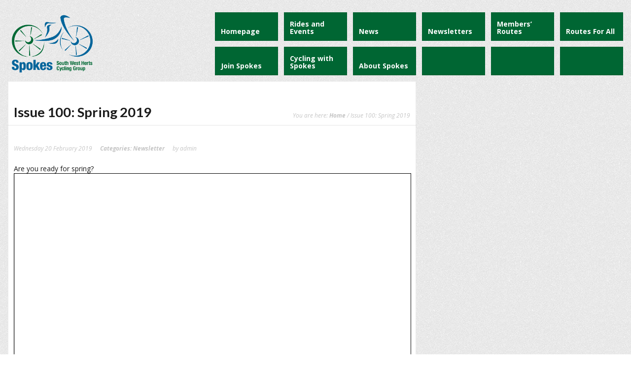

--- FILE ---
content_type: text/html; charset=UTF-8
request_url: http://www.spokesgroup.org.uk/issue-100-spring-2019/
body_size: 9054
content:
<!DOCTYPE html>
<html lang="en-GB">
<head>
	<meta http-equiv="Content-Type" content="text/html; charset=UTF-8" />
	<meta name="viewport" content="width=device-width,initial-scale=1,maximum-scale=1" />
	<meta http-equiv="X-UA-Compatible" content="IE=edge" />
	<title>Issue 100: Spring 2019 | Spokes South West Herts Cycling Group</title>


	<!-- Pingbacks -->
	<link rel="pingback" href="http://www.spokesgroup.org.uk/xmlrpc.php" />

	<link rel="stylesheet" href="http://www.spokesgroup.org.uk/wp-content/themes/metro/style.css" type="text/css" media="all" />
			<link rel="stylesheet" href="http://www.spokesgroup.org.uk/wp-content/themes/metro/css/responsive.css" type="text/css" />
		<!--[if lt IE 9]>
		<script type="text/javascript" src="http://www.spokesgroup.org.uk/wp-content/themes/metro/js/html5shiv.js"></script>
	<![endif]-->

		
	<meta name='robots' content='max-image-preview:large' />
<link rel='dns-prefetch' href='//s.w.org' />
<link rel="alternate" type="application/rss+xml" title="Spokes South West Herts Cycling Group &raquo; Feed" href="https://www.spokesgroup.org.uk/feed/" />
<link rel="alternate" type="application/rss+xml" title="Spokes South West Herts Cycling Group &raquo; Comments Feed" href="https://www.spokesgroup.org.uk/comments/feed/" />
<link rel="alternate" type="application/rss+xml" title="Spokes South West Herts Cycling Group &raquo; Issue 100: Spring 2019 Comments Feed" href="https://www.spokesgroup.org.uk/issue-100-spring-2019/feed/" />
		<script type="text/javascript">
			window._wpemojiSettings = {"baseUrl":"https:\/\/s.w.org\/images\/core\/emoji\/13.0.1\/72x72\/","ext":".png","svgUrl":"https:\/\/s.w.org\/images\/core\/emoji\/13.0.1\/svg\/","svgExt":".svg","source":{"concatemoji":"http:\/\/www.spokesgroup.org.uk\/wp-includes\/js\/wp-emoji-release.min.js?ver=5.7.14"}};
			!function(e,a,t){var n,r,o,i=a.createElement("canvas"),p=i.getContext&&i.getContext("2d");function s(e,t){var a=String.fromCharCode;p.clearRect(0,0,i.width,i.height),p.fillText(a.apply(this,e),0,0);e=i.toDataURL();return p.clearRect(0,0,i.width,i.height),p.fillText(a.apply(this,t),0,0),e===i.toDataURL()}function c(e){var t=a.createElement("script");t.src=e,t.defer=t.type="text/javascript",a.getElementsByTagName("head")[0].appendChild(t)}for(o=Array("flag","emoji"),t.supports={everything:!0,everythingExceptFlag:!0},r=0;r<o.length;r++)t.supports[o[r]]=function(e){if(!p||!p.fillText)return!1;switch(p.textBaseline="top",p.font="600 32px Arial",e){case"flag":return s([127987,65039,8205,9895,65039],[127987,65039,8203,9895,65039])?!1:!s([55356,56826,55356,56819],[55356,56826,8203,55356,56819])&&!s([55356,57332,56128,56423,56128,56418,56128,56421,56128,56430,56128,56423,56128,56447],[55356,57332,8203,56128,56423,8203,56128,56418,8203,56128,56421,8203,56128,56430,8203,56128,56423,8203,56128,56447]);case"emoji":return!s([55357,56424,8205,55356,57212],[55357,56424,8203,55356,57212])}return!1}(o[r]),t.supports.everything=t.supports.everything&&t.supports[o[r]],"flag"!==o[r]&&(t.supports.everythingExceptFlag=t.supports.everythingExceptFlag&&t.supports[o[r]]);t.supports.everythingExceptFlag=t.supports.everythingExceptFlag&&!t.supports.flag,t.DOMReady=!1,t.readyCallback=function(){t.DOMReady=!0},t.supports.everything||(n=function(){t.readyCallback()},a.addEventListener?(a.addEventListener("DOMContentLoaded",n,!1),e.addEventListener("load",n,!1)):(e.attachEvent("onload",n),a.attachEvent("onreadystatechange",function(){"complete"===a.readyState&&t.readyCallback()})),(n=t.source||{}).concatemoji?c(n.concatemoji):n.wpemoji&&n.twemoji&&(c(n.twemoji),c(n.wpemoji)))}(window,document,window._wpemojiSettings);
		</script>
		<style type="text/css">
img.wp-smiley,
img.emoji {
	display: inline !important;
	border: none !important;
	box-shadow: none !important;
	height: 1em !important;
	width: 1em !important;
	margin: 0 .07em !important;
	vertical-align: -0.1em !important;
	background: none !important;
	padding: 0 !important;
}
</style>
	<link rel='stylesheet' id='wp-block-library-css'  href='http://www.spokesgroup.org.uk/wp-includes/css/dist/block-library/style.min.css?ver=5.7.14' type='text/css' media='all' />
<link rel='stylesheet' id='contact-form-7-css'  href='http://www.spokesgroup.org.uk/wp-content/plugins/contact-form-7/includes/css/styles.css?ver=5.5.6.1' type='text/css' media='all' />
<link rel='stylesheet' id='event_style-css'  href='http://www.spokesgroup.org.uk/wp-content/plugins/quick-event-manager/legacy/quick-event-manager.css?ver=9.17' type='text/css' media='all' />
<style id='event_style-inline-css' type='text/css'>
.qem {width:100%;margin: 0 0 20px 0;;}
.qem p {margin: 0 0 8px 0;padding: 0 0 0 0;}
.qem p, .qem h2 {margin: 0 0 8px 0;padding:0;}
@media only screen and (max-width:480px) {.qemtrim span {font-size:50%;}
				.qemtrim, .calday, data-tooltip {font-size: 80%;}}#qem-calendar-widget h2 {font-size: 1em;}
#qem-calendar-widget .qemtrim span {display:none;}
#qem-calendar-widget .qemtrim:after{content:"\25B6";font-size:150%;}
@media only screen and (max-width:480px;) {.qemtrim span {display:none;}.qemtrim:after{content:"\25B6";font-size:150%;}}
.qem-small, .qem-medium, .qem-large {}.qem-register{max-width:280px;}
.qemright {max-width:40%;width:300px;height:auto;overflow:hidden;}
.qemlistright {max-width:40%;width:300px;height:auto;overflow:hidden;}
img.qem-image {width:100%;height:auto;overflow:hidden;}
img.qem-list-image {width:100%;height:auto;overflow:hidden;}
.qem-category {border: 2px solid #006633;-webkit-border-radius:10px; -moz-border-radius:10px; border-radius:10px;}
.qem-icon .qem-calendar-small {width:54px;}
.qem-small {margin-left:61px;}
.qem-icon .qem-calendar-medium {width:74px;}
.qem-medium {margin-left:81px;}
.qem-icon .qem-calendar-large {width:94px;}
.qem-large {margin-left:101px;}
.qem-calendar-small .nonday, .qem-calendar-medium .nonday, .qem-calendar-large .nonday {display:block;border: 2px solid #006633;border-top:none;background:#FFF;-webkit-border-bottom-left-radius:10px; -moz-border-bottom-left-radius:10px; border-bottom-left-radius:10px; -webkit-border-bottom-right-radius:10px; -moz-border-bottom-right-radius:10px; border-bottom-right-radius:10px;}
.qem-calendar-small .day, .qem-calendar-medium .day, .qem-calendar-large .day {display:block;color:#FFF;background:#006633; border: 2px solid #006633;border-bottom:none;-webkit-border-top-left-radius:10px; -moz-border-top-left-radius:10px; border-top-left-radius:10px; -webkit-border-top-right-radius:10px; -moz-border-top-right-radius:10px; border-top-right-radius:10px;}
.qem-calendar-small .month, .qem-calendar-medium .month, .qem-calendar-large .month {color:#343838}
.qem-error { border-color: red !important; }
.qem-error-header { color: red !important; }
.qem-columns, .qem-masonry {border:;}
#qem-calendar h2 {margin: 0 0 8px 0;padding:0;}
#qem-calendar .calmonth {text-align:center;}
#qem-calendar .calday {background:#EBEFC9; color:}
#qem-calendar .day {background:#EBEFC9;}
#qem-calendar .eventday {background:#EED1AC;}
#qem-calendar .eventday a {-webkit-border-radius:3px; -moz-border-radius:3px; border-radius:3px;color:#343838 !important;background: !important;border:1px solid #343838 !important;}
#qem-calendar .eventday a:hover {background:#EED1AC !important;}
#qem-calendar .oldday {background:#CCC;}
#qem-calendar table {border-collapse: separate;border-spacing:3px;}
.qemtrim span {}
@media only screen and (max-width: 700px) {.qemtrim img {display:none;}}
@media only screen and (max-width: 480px) {.qem-large, .qem-medium {margin-left: 50px;}
    .qem-icon .qem-calendar-large, .qem-icon .qem-calendar-medium  {font-size: 80%;width: 40px;margin: 0 0 10px 0;padding: 0 0 2px 0;}
    .qem-icon .qem-calendar-large .day, .qem-icon .qem-calendar-medium .day {padding: 2px 0;}
    .qem-icon .qem-calendar-large .month, .qem-icon .qem-calendar-medium .month {font-size: 140%;padding: 2px 0;}
}#xlightbox {width:60%;margin-left:-30%;}
@media only screen and (max-width: 480px) {#xlightbox {width:90%;margin-left:-45%;}}.qem-register {text-align: left;margin: 10px 0 10px 0;padding: 0;-moz-box-sizing: border-box;-webkit-box-sizing: border-box;box-sizing: border-box;}
.qem-register #none {border: 0px solid #FFF;padding: 0;}
.qem-register #plain {border: 1px solid #415063;padding: 10px;margin: 0;}
.qem-register #rounded {border: 1px solid #415063;padding: 10px;-moz-border-radius: 10px;-webkit-box-shadow: 10px;border-radius: 10px;}
.qem-register #shadow {border: 1px solid #415063;padding: 10px;margin: 0 10px 20px 0;-webkit-box-shadow: 5px 5px 5px #415063;-moz-box-shadow: 5px 5px 5px #415063;box-shadow: 5px 5px 5px #415063;}
.qem-register #roundshadow {border: 1px solid #415063;padding: 10px; margin: 0 10px 20px 0;-webkit-box-shadow: 5px 5px 5px #415063;-moz-box-shadow: 5px 5px 5px #415063;box-shadow: 5px 5px 5px #415063;-moz-border-radius: 10px;-webkit-box-shadow: 10px;border-radius: 10px;}
.qem-register form, .qem-register p {margin: 0;padding: 0;}
.qem-register input[type=text], .qem-register input[type=number], .qem-register textarea, .qem-register select, .qem-register #submit {margin: 5px 0 7px 0;padding: 4px;color: #465069;font-family: inherit;font-size: inherit;height:auto;border:1px solid #415063;width: 100%;-moz-box-sizing: border-box;-webkit-box-sizing: border-box;box-sizing: border-box;}
.qem-register input[type=text] .required, .qem-register input[type=number] .required, .qem-register textarea .required {border:1px solid green;}
.qem-register #submit {text-align: center;cursor: pointer;}
div.toggle-qem {color: #FFF;background: #343838;text-align: center;cursor: pointer;margin: 5px 0 7px 0;padding: 4px;font-family: inherit;font-size: inherit;height:auto;border:1px solid #415063;width: 100%;-moz-box-sizing: border-box;-webkit-box-sizing: border-box;box-sizing: border-box;}
div.toggle-qem a {background: #343838;text-align: center;cursor: pointer;color:#FFFFFF;}
div.toggle-qem a:link, div.toggle-qem a:visited, div.toggle-qem a:hover {color:#FFF;text-decoration:none !important;}
.qem-register {max-width:100%;overflow:hidden;width:280px;}.qem-register #submit {float:left;width:100%;color:#FFF;background:#343838;border:1px solid #415063;font-size: inherit;}
.qem-register #submit:hover {background:#888888;}

.qem-register  input[type=text], .qem-register  input[type=number], .qem-register textarea, .qem-register select, .qem-register #submit {border-radius:0;}

.qem-register h2 {color: #465069;;height:auto;}

.qem-register input[type=text], .qem-register input[type=number], .qem-register textarea, .qem-register select {border:1px solid #415063;background:#FFFFFF;line-height:normal;height:auto;margin: 2px 0 3px 0;padding: 6px;}
.qem-register input:focus, .qem-register textarea:focus {background:#FFFFCC;}
.qem-register input[type=text].required, .qem-register input[type=number].required, .qem-register textarea.required, .qem-register select.required {border:1px solid #00C618}
.qem-register p {margin: 6px 0 !important;padding: 0 !important;}
.qem-register .error {.qem-error {color:#D31900 !important;border-color:#D31900 !important;}
</style>
<link rel='stylesheet' id='quick-event-manager-user-style-css'  href='http://www.spokesgroup.org.uk/wp-content/plugins/quick-event-manager/ui/user/css/style.css?ver=9.17' type='text/css' media='all' />
<link rel='stylesheet' id='searchandfilter-css'  href='https://www.spokesgroup.org.uk/wp-content/plugins/search-filter/style.css?ver=1' type='text/css' media='all' />
<link rel='stylesheet' id='output-style-css'  href='http://www.spokesgroup.org.uk/wp-content/plugins/wp-gpx-maps/css/wp-gpx-maps-output.css?ver=1.0.0' type='text/css' media='all' />
<link rel='stylesheet' id='leaflet-css'  href='http://www.spokesgroup.org.uk/wp-content/plugins/wp-gpx-maps/ThirdParties/Leaflet_1.5.1/leaflet.css?ver=1.5.1' type='text/css' media='all' />
<link rel='stylesheet' id='leaflet.markercluster-css'  href='http://www.spokesgroup.org.uk/wp-content/plugins/wp-gpx-maps/ThirdParties/Leaflet.markercluster-1.4.1/MarkerCluster.css?ver=1.4.1,' type='text/css' media='all' />
<link rel='stylesheet' id='leaflet.Photo-css'  href='http://www.spokesgroup.org.uk/wp-content/plugins/wp-gpx-maps/ThirdParties/Leaflet.Photo/Leaflet.Photo.css?ver=5.7.14' type='text/css' media='all' />
<link rel='stylesheet' id='leaflet.fullscreen-css'  href='http://www.spokesgroup.org.uk/wp-content/plugins/wp-gpx-maps/ThirdParties/leaflet.fullscreen-1.4.5/Control.FullScreen.css?ver=1.5.1' type='text/css' media='all' />
<link rel='stylesheet' id='prettyPhoto-css'  href='http://www.spokesgroup.org.uk/wp-content/themes/metro/css/prettyPhoto.css?ver=5.7.14' type='text/css' media='all' />
<script type='text/javascript' src='http://www.spokesgroup.org.uk/wp-includes/js/jquery/jquery.min.js?ver=3.5.1' id='jquery-core-js'></script>
<script type='text/javascript' src='http://www.spokesgroup.org.uk/wp-includes/js/jquery/jquery-migrate.min.js?ver=3.3.2' id='jquery-migrate-js'></script>
<script type='text/javascript' src='http://www.spokesgroup.org.uk/wp-content/plugins/wp-gpx-maps/ThirdParties/Leaflet_1.5.1/leaflet.js?ver=1.5.1' id='leaflet-js'></script>
<script type='text/javascript' src='http://www.spokesgroup.org.uk/wp-content/plugins/wp-gpx-maps/ThirdParties/Leaflet.markercluster-1.4.1/leaflet.markercluster.js?ver=1.4.1' id='leaflet.markercluster-js'></script>
<script type='text/javascript' src='http://www.spokesgroup.org.uk/wp-content/plugins/wp-gpx-maps/ThirdParties/Leaflet.Photo/Leaflet.Photo.js?ver=5.7.14' id='leaflet.Photo-js'></script>
<script type='text/javascript' src='http://www.spokesgroup.org.uk/wp-content/plugins/wp-gpx-maps/ThirdParties/leaflet.fullscreen-1.4.5/Control.FullScreen.js?ver=1.4.5' id='leaflet.fullscreen-js'></script>
<script type='text/javascript' src='http://www.spokesgroup.org.uk/wp-content/plugins/wp-gpx-maps/js/Chart.min.js?ver=2.8.0' id='chartjs-js'></script>
<script type='text/javascript' src='http://www.spokesgroup.org.uk/wp-content/plugins/wp-gpx-maps/js/WP-GPX-Maps.js?ver=1.6.02' id='wp-gpx-maps-js'></script>
<link rel="https://api.w.org/" href="https://www.spokesgroup.org.uk/wp-json/" /><link rel="alternate" type="application/json" href="https://www.spokesgroup.org.uk/wp-json/wp/v2/posts/2269" /><link rel="EditURI" type="application/rsd+xml" title="RSD" href="https://www.spokesgroup.org.uk/xmlrpc.php?rsd" />
<link rel="wlwmanifest" type="application/wlwmanifest+xml" href="http://www.spokesgroup.org.uk/wp-includes/wlwmanifest.xml" /> 
<meta name="generator" content="WordPress 5.7.14" />
<link rel="canonical" href="https://www.spokesgroup.org.uk/issue-100-spring-2019/" />
<link rel='shortlink' href='https://www.spokesgroup.org.uk/?p=2269' />
<link rel="alternate" type="application/json+oembed" href="https://www.spokesgroup.org.uk/wp-json/oembed/1.0/embed?url=https%3A%2F%2Fwww.spokesgroup.org.uk%2Fissue-100-spring-2019%2F" />
<link rel="alternate" type="text/xml+oembed" href="https://www.spokesgroup.org.uk/wp-json/oembed/1.0/embed?url=https%3A%2F%2Fwww.spokesgroup.org.uk%2Fissue-100-spring-2019%2F&#038;format=xml" />
<script type="text/javascript">ajaxurl = "https://www.spokesgroup.org.uk/wp-admin/admin-ajax.php"; qem_calendar_atts = []; qem_year = []; qem_month = []; qem_category = [];</script><link rel="stylesheet" href="http://www.spokesgroup.org.uk/wp-content/themes/metro/style-custom.css" type="text/css" media="all" /><!--[if IE 8]><link rel="stylesheet" href="<?php echo get_template_directory_uri(); ?>/css/ie8.css" type="text/css" /><![endif]--><!--[if lt IE 8]><style>body{background:#fff;font:18px/24px Arial} .bg-overlay{display:none} .chromeframe {margin:40px;text-align:center} .chromeframe a{color:#0c5800;text-decoration:underline}</style><![endif]--><style>a { color: #006633; font-weight: bold; }
a:hover { color: #993333; }
</style><link rel="shortcut icon" href="http://www.spokesgroup.org.uk/wp-content/uploads/2019/10/favicon-16x16.png"/><script>jQuery(function(){lightbox_init({overlay_gallery: false});sidebar_slide_init();});</script><style>@media only screen and (max-width: 767px){ .big-slider-wrapper, .big-slider-control {display:none !important} }</style><link rel="icon" href="https://www.spokesgroup.org.uk/wp-content/uploads/2024/02/Spokes-wheel-blue-small.png" sizes="32x32" />
<link rel="icon" href="https://www.spokesgroup.org.uk/wp-content/uploads/2024/02/Spokes-wheel-blue-small.png" sizes="192x192" />
<link rel="apple-touch-icon" href="https://www.spokesgroup.org.uk/wp-content/uploads/2024/02/Spokes-wheel-blue-small.png" />
<meta name="msapplication-TileImage" content="https://www.spokesgroup.org.uk/wp-content/uploads/2024/02/Spokes-wheel-blue-small.png" />
</head>
<body class="post-template-default single single-post postid-2269 single-format-standard">
<!--[if lt IE 8]><p class="chromeframe">Your browser is <em>ancient!</em> <a href="http://browsehappy.com/">Upgrade to a different browser</a> or <a href="http://www.google.com/chromeframe/?redirect=true">install Google Chrome Frame</a> to experience this site.</p><![endif]-->
<div class="bg-overlay">

	<div class="container">
		
		<header>
			
			<!-- Headline -->
						<div class="headline block-full">
								<div class="headline-text">
									</div>
				<div class="clear"></div>
			</div>
			<!-- /Headline -->
		
			<!-- Logo & Menu -->
			
			<nav>
				
				<div class="logo-pane block-3 block-h-1 bg-color-menu logo-pane-no-bg">
					<div class="logo-pane-inner">
		
						<div class="logo-image"><a href="https://www.spokesgroup.org.uk"><img src="http://www.spokesgroup.org.uk/wp-content/uploads/2024/02/Spokeslogo2024.png" alt="Spokes South West Herts Cycling Group" /></a></div>					</div>
				</div>
				
				<ul class="primary-menu block-6 no-mar show-dropdown-symbol"><li id="menu-item-644" class="menu-item menu-item-type-post_type menu-item-object-page menu-item-home block-1 block-h-half menu-item-644"><a href="https://www.spokesgroup.org.uk/"><span>Homepage</span></a></li>
<li id="menu-item-717" class="menu-item menu-item-type-post_type menu-item-object-page block-1 block-h-half menu-item-717"><a href="https://www.spokesgroup.org.uk/rides-events/"><span>Rides and Events</span></a></li>
<li id="menu-item-6983" class="menu-item menu-item-type-post_type menu-item-object-page block-1 block-h-half menu-item-6983"><a href="https://www.spokesgroup.org.uk/news-including-campaigning/"><span>News</span></a></li>
<li id="menu-item-1348" class="menu-item menu-item-type-post_type menu-item-object-page block-1 block-h-half menu-item-1348"><a href="https://www.spokesgroup.org.uk/newsletter-archive/"><span>Newsletters</span></a></li>
<li id="menu-item-4586" class="menu-item menu-item-type-post_type menu-item-object-page block-1 block-h-half menu-item-4586"><a href="https://www.spokesgroup.org.uk/members-route-library/"><span>Members’ Routes</span></a></li>
<li id="menu-item-4039" class="menu-item menu-item-type-post_type menu-item-object-page block-1 block-h-half menu-item-4039"><a href="https://www.spokesgroup.org.uk/routesforall/"><span>Routes For All</span></a></li>
<li id="menu-item-6577" class="menu-item menu-item-type-post_type menu-item-object-page block-1 block-h-half menu-item-6577"><a href="https://www.spokesgroup.org.uk/join-spokes-new-version/"><span>Join Spokes</span></a></li>
<li id="menu-item-4651" class="menu-item menu-item-type-post_type menu-item-object-page block-1 block-h-half menu-item-4651"><a href="https://www.spokesgroup.org.uk/cycling/"><span>Cycling with Spokes</span></a></li>
<li id="menu-item-648" class="menu-item menu-item-type-post_type menu-item-object-page block-1 block-h-half menu-item-648"><a href="https://www.spokesgroup.org.uk/about/"><span>About Spokes</span></a></li>
<li class="block-1 block-h-half blank">&nbsp;</li><li class="block-1 block-h-half blank">&nbsp;</li><li class="block-1 block-h-half blank">&nbsp;</li></ul><div class="primary-menu-select bg-color-menu"><select id="primary-menu-select" onchange="if(this.value!=''){document.location.href=this.value}"><option value="">Menu:</option><option value="https://www.spokesgroup.org.uk/">Homepage</option><option value="https://www.spokesgroup.org.uk/rides-events/">Rides and Events</option><option value="https://www.spokesgroup.org.uk/news-including-campaigning/">News</option><option value="https://www.spokesgroup.org.uk/newsletter-archive/">Newsletters</option><option value="https://www.spokesgroup.org.uk/members-route-library/">Members’ Routes</option><option value="https://www.spokesgroup.org.uk/routesforall/">Routes For All</option><option value="https://www.spokesgroup.org.uk/join-spokes-new-version/">Join Spokes</option><option value="https://www.spokesgroup.org.uk/cycling/">Cycling with Spokes</option><option value="https://www.spokesgroup.org.uk/about/">About Spokes</option></select></div>				<div class="clear"></div>
				
			</nav>
			
			<!-- /Logo & Menu -->
			
		</header>

		
	
			<div class="block-6 no-mar content-with-sidebar">
			<div class="block-full bg-color-main">
		
				<div class="block-inner">
						    		
	    		<article>
	    			
						<div class="tbl-bottom">
							<div class="tbl-td">
								<h1 class="page-h1">Issue 100: Spring 2019</h1>
															</div>
															<div class="tbl-td">
									<div class="breadcrumbs">You are here: <a href="https://www.spokesgroup.org.uk">Home</a> / Issue 100: Spring 2019</div>								</div>
													</div>
						<div class="clear page-h1-divider"></div>
						
	          	
	 							
	          								
						    	<div class="post-full post-2269 post type-post status-publish format-standard has-post-thumbnail hentry category-newsletter" id="post-2269">
		<div class="post-meta">
			<div class="post-date">Wednesday 20 February  2019</div>
							<div class="post-categories">
					<span class="label">Categories: </span><a href="https://www.spokesgroup.org.uk/category/newsletter/" rel="category tag">Newsletter</a>				</div>
													<div class="post-author">by admin</div>
					</div>
		<div class="post-text">
						<p>Are you ready for spring?</p>
<a href="http://www.spokesgroup.org.uk/wp-content/uploads/2019/02/FINAL-Spokes-Newsletter-No.100-Spring-2019-PM1_NMv4.pdf" class="pdfemb-viewer" style="" data-width="max" data-height="max"  data-toolbar="bottom" data-toolbar-fixed="on">FINAL Spokes Newsletter No.100 Spring 2019 PM1_NMv4<br/></a>
		</div>
		<div class="clear"></div>
	</div>

			
															
															
								
																
											
					</article>
						
				</div>
				
			</div>

						
						
												
			
					
		

				
		</div>


		<div class="block-3 no-mar sidebar">
					</div>
			
		<!-- /Content -->
		
		<div class="clear anti-mar">&nbsp;</div>

				
			<!-- Footer -->
			
			<footer>
			<div class="footer block-full bg-color-footer">
				<div class="eat-outer-margins">
					
					
										
											<!-- SubFooter -->
						<div class="block-full sub-footer">
							<div class="block-inner">
								<div class="two-third sub-footer-column-1">Spokes South West Herts Cycling Group</div>
								<div class="one-third last sub-footer-column-2"><a href="https://www.facebook.com/groups/178161195994290/" class="social color-light facebook" target="_blank"></a></div>
								<div class="clear"></div>
							</div>
						</div>
						
						<!-- /SubFooter -->
							
					
				</div>
			</div>
			</footer>
			
			<!-- /Footer -->

				

	</div>
	
	<link rel='stylesheet' id='pdfemb_embed_pdf_css-css'  href='http://www.spokesgroup.org.uk/wp-content/plugins/pdf-embedder/assets/css/pdfemb-embed-pdf.css?ver=4.6.4' type='text/css' media='all' />
<script type='text/javascript' src='http://www.spokesgroup.org.uk/wp-includes/js/dist/vendor/wp-polyfill.min.js?ver=7.4.4' id='wp-polyfill-js'></script>
<script type='text/javascript' id='wp-polyfill-js-after'>
( 'fetch' in window ) || document.write( '<script src="http://www.spokesgroup.org.uk/wp-includes/js/dist/vendor/wp-polyfill-fetch.min.js?ver=3.0.0"></scr' + 'ipt>' );( document.contains ) || document.write( '<script src="http://www.spokesgroup.org.uk/wp-includes/js/dist/vendor/wp-polyfill-node-contains.min.js?ver=3.42.0"></scr' + 'ipt>' );( window.DOMRect ) || document.write( '<script src="http://www.spokesgroup.org.uk/wp-includes/js/dist/vendor/wp-polyfill-dom-rect.min.js?ver=3.42.0"></scr' + 'ipt>' );( window.URL && window.URL.prototype && window.URLSearchParams ) || document.write( '<script src="http://www.spokesgroup.org.uk/wp-includes/js/dist/vendor/wp-polyfill-url.min.js?ver=3.6.4"></scr' + 'ipt>' );( window.FormData && window.FormData.prototype.keys ) || document.write( '<script src="http://www.spokesgroup.org.uk/wp-includes/js/dist/vendor/wp-polyfill-formdata.min.js?ver=3.0.12"></scr' + 'ipt>' );( Element.prototype.matches && Element.prototype.closest ) || document.write( '<script src="http://www.spokesgroup.org.uk/wp-includes/js/dist/vendor/wp-polyfill-element-closest.min.js?ver=2.0.2"></scr' + 'ipt>' );( 'objectFit' in document.documentElement.style ) || document.write( '<script src="http://www.spokesgroup.org.uk/wp-includes/js/dist/vendor/wp-polyfill-object-fit.min.js?ver=2.3.4"></scr' + 'ipt>' );
</script>
<script type='text/javascript' id='contact-form-7-js-extra'>
/* <![CDATA[ */
var wpcf7 = {"api":{"root":"https:\/\/www.spokesgroup.org.uk\/wp-json\/","namespace":"contact-form-7\/v1"}};
/* ]]> */
</script>
<script type='text/javascript' src='http://www.spokesgroup.org.uk/wp-content/plugins/contact-form-7/includes/js/index.js?ver=5.5.6.1' id='contact-form-7-js'></script>
<script type='text/javascript' src='http://www.spokesgroup.org.uk/wp-includes/js/dist/hooks.min.js?ver=d0188aa6c336f8bb426fe5318b7f5b72' id='wp-hooks-js'></script>
<script type='text/javascript' src='http://www.spokesgroup.org.uk/wp-includes/js/dist/i18n.min.js?ver=6ae7d829c963a7d8856558f3f9b32b43' id='wp-i18n-js'></script>
<script type='text/javascript' id='wp-i18n-js-after'>
wp.i18n.setLocaleData( { 'text direction\u0004ltr': [ 'ltr' ] } );
</script>
<script type='text/javascript' id='event_script-js-translations'>
( function( domain, translations ) {
	var localeData = translations.locale_data[ domain ] || translations.locale_data.messages;
	localeData[""].domain = domain;
	wp.i18n.setLocaleData( localeData, domain );
} )( "quick-event-manager", { "locale_data": { "messages": { "": {} } } } );
</script>
<script type='text/javascript' src='http://www.spokesgroup.org.uk/wp-content/plugins/quick-event-manager/legacy/quick-event-manager.js?ver=9.17' id='event_script-js'></script>
<script type='text/javascript' src='http://www.spokesgroup.org.uk/wp-includes/js/jquery/ui/core.min.js?ver=1.12.1' id='jquery-ui-core-js'></script>
<script type='text/javascript' src='http://www.spokesgroup.org.uk/wp-includes/js/jquery/ui/datepicker.min.js?ver=1.12.1' id='jquery-ui-datepicker-js'></script>
<script type='text/javascript' id='jquery-ui-datepicker-js-after'>
jQuery(document).ready(function(jQuery){jQuery.datepicker.setDefaults({"closeText":"Close","currentText":"Today","monthNames":["January","February","March","April","May","June","July","August","September","October","November","December"],"monthNamesShort":["Jan","Feb","Mar","Apr","May","Jun","Jul","Aug","Sep","Oct","Nov","Dec"],"nextText":"Next","prevText":"Previous","dayNames":["Sunday","Monday","Tuesday","Wednesday","Thursday","Friday","Saturday"],"dayNamesShort":["Sun","Mon","Tue","Wed","Thu","Fri","Sat"],"dayNamesMin":["S","M","T","W","T","F","S"],"dateFormat":"DD d MM  yy","firstDay":1,"isRTL":false});});
</script>
<script type='text/javascript' src='http://www.spokesgroup.org.uk/wp-includes/js/underscore.min.js?ver=1.8.3' id='underscore-js'></script>
<script type='text/javascript' src='http://www.spokesgroup.org.uk/wp-includes/js/backbone.min.js?ver=1.4.0' id='backbone-js'></script>
<script type='text/javascript' id='wp-api-request-js-extra'>
/* <![CDATA[ */
var wpApiSettings = {"root":"https:\/\/www.spokesgroup.org.uk\/wp-json\/","nonce":"46a5a9dc60","versionString":"wp\/v2\/"};
/* ]]> */
</script>
<script type='text/javascript' src='http://www.spokesgroup.org.uk/wp-includes/js/api-request.min.js?ver=5.7.14' id='wp-api-request-js'></script>
<script type='text/javascript' src='http://www.spokesgroup.org.uk/wp-includes/js/wp-api.min.js?ver=5.7.14' id='wp-api-js'></script>
<script type='text/javascript' src='http://www.spokesgroup.org.uk/wp-includes/js/dist/vendor/lodash.min.js?ver=4.17.21' id='lodash-js'></script>
<script type='text/javascript' id='lodash-js-after'>
window.lodash = _.noConflict();
</script>
<script type='text/javascript' src='http://www.spokesgroup.org.uk/wp-includes/js/dist/url.min.js?ver=7c99a9585caad6f2f16c19ecd17a86cd' id='wp-url-js'></script>
<script type='text/javascript' id='wp-api-fetch-js-translations'>
( function( domain, translations ) {
	var localeData = translations.locale_data[ domain ] || translations.locale_data.messages;
	localeData[""].domain = domain;
	wp.i18n.setLocaleData( localeData, domain );
} )( "default", {"translation-revision-date":"2025-10-08 12:56:07+0000","generator":"GlotPress\/4.0.1","domain":"messages","locale_data":{"messages":{"":{"domain":"messages","plural-forms":"nplurals=2; plural=n != 1;","lang":"en_GB"},"You are probably offline.":["You are probably offline."],"Media upload failed. If this is a photo or a large image, please scale it down and try again.":["Media upload failed. If this is a photo or a large image, please scale it down and try again."],"An unknown error occurred.":["An unknown error occurred."],"The response is not a valid JSON response.":["The response is not a valid JSON response."]}},"comment":{"reference":"wp-includes\/js\/dist\/api-fetch.js"}} );
</script>
<script type='text/javascript' src='http://www.spokesgroup.org.uk/wp-includes/js/dist/api-fetch.min.js?ver=25cbf3644d200bdc5cab50e7966b5b03' id='wp-api-fetch-js'></script>
<script type='text/javascript' id='wp-api-fetch-js-after'>
wp.apiFetch.use( wp.apiFetch.createRootURLMiddleware( "https://www.spokesgroup.org.uk/wp-json/" ) );
wp.apiFetch.nonceMiddleware = wp.apiFetch.createNonceMiddleware( "46a5a9dc60" );
wp.apiFetch.use( wp.apiFetch.nonceMiddleware );
wp.apiFetch.use( wp.apiFetch.mediaUploadMiddleware );
wp.apiFetch.nonceEndpoint = "https://www.spokesgroup.org.uk/wp-admin/admin-ajax.php?action=rest-nonce";
</script>
<script type='text/javascript' id='quick-event-manager-user-script-js-extra'>
/* <![CDATA[ */
var qem_data = {"register":{"sort":"field1,field2,field3,field4,field5,field17,field6,field7,field8,field9,field10,field11,field12,field13,field14,field15,field16","useform":"","formwidth":280,"usename":"checked","usemail":"checked","useblank1":"","useblank2":"","usedropdown":"","usenumber1":"","useaddinfo":"","useoptin":"","usechecks":"","usechecksradio":"","reqname":"checked","reqmail":"checked","reqblank1":"","reqblank2":"","reqdropdown":"","reqnumber1":"","formborder":"","ontheright":"","notificationsubject":"New registration for","title":"Register for this event","blurb":"Enter your details below","replytitle":"Thank you for registering","replyblurb":"We will be in contact soon","replydeferred":"Please ensure you bring the registration fee to the event","yourname":"Your Name","youremail":"Email Address","yourtelephone":"Telephone Number","yourplaces":"Places required","donation":"Donation Amount","placesposition":"left","yourmessage":"Message","yourattend":"I will not be attending this event","yourblank1":"More Information","yourblank2":"More Information","yourdropdown":"Separate,With,Commas","yourselector":"Separate,With,Commas","yournumber1":"Number","addinfo":"Fill in this field","captchalabel":"Answer the sum","optinblurb":"Sign me up for email messages","checkslabel":"Select options","checkslist":"Option 1,Option 4,Option 3","usemorenames":"","morenames":"Enter all names:","useterms":"","termslabel":"I agree to the Terms and Conditions","termsurl":"","termstarget":"","notattend":"","error":"Please complete the form","qemsubmit":"Register","whoscoming":"","whoscomingmessage":"Look who&#039;s coming: ","placesbefore":"There are","placesafter":"places available.","numberattendingbefore":"There are","numberattendingafter":"people coming.","eventlist":"","eventfull":"","eventfullmessage":"Registration is closed","waitinglist":"","waitinglistreply":"Your name has been added to the waiting list","waitinglistmessage":"But you can register for the waiting list","moderate":"","moderatereply":"Your registration is awaiting approval","read_more":"Return to the event","useread_more":"","sendemail":"webmaster@spokesgroup.org.uk","qemmail":"wpmail","sendcopy":"","usecopy":"","completed":"","copyblurb":"Send registration details to your email address","alreadyregistered":"You are already registered for this event","nameremoved":"You have been removed from the list","checkremoval":"","spam":"Your Details have been flagged as spam","thanksurl":"","cancelurl":"","allowmultiple":"","paypal":"","perevent":"perperson","couponcode":"Coupon code","ignorepayment":"","ignorepaymentlabel":"Pay on arrival","placesavailable":"checked","submitbackground":"#343838","hoversubmitbackground":"#888888","listname":false,"listblurb":"[name] x[places] ([telephone]) [website]"}};
/* ]]> */
</script>
<script type='text/javascript' src='http://www.spokesgroup.org.uk/wp-content/plugins/quick-event-manager/ui/user/js/frontend.js?ver=9.17' id='quick-event-manager-user-script-js'></script>
<script type='text/javascript' src='http://www.spokesgroup.org.uk/wp-content/themes/metro/js/jquery.jplayer.min.js?ver=5.7.14' id='jPlayer-js'></script>
<script type='text/javascript' src='http://www.spokesgroup.org.uk/wp-content/themes/metro/js/jquery.omslider.min.js?ver=5.7.14' id='omSlider-js'></script>
<script type='text/javascript' src='http://www.spokesgroup.org.uk/wp-content/themes/metro/js/libraries.js?ver=5.7.14' id='libraries-js'></script>
<script type='text/javascript' src='http://www.spokesgroup.org.uk/wp-content/themes/metro/js/jquery.isotope.min.js?ver=5.7.14' id='isotope-js'></script>
<script type='text/javascript' src='http://www.spokesgroup.org.uk/wp-content/themes/metro/js/jquery.validate.min.js?ver=5.7.14' id='validate-js'></script>
<script type='text/javascript' src='http://www.spokesgroup.org.uk/wp-content/themes/metro/js/jquery.form.min.js?ver=5.7.14' id='form-js'></script>
<script type='text/javascript' src='http://www.spokesgroup.org.uk/wp-content/themes/metro/js/jquery.hoverIntent.js?ver=5.7.14' id='hoverIntent-js'></script>
<script type='text/javascript' src='http://www.spokesgroup.org.uk/wp-content/themes/metro/js/jquery.superfish.js?ver=5.7.14' id='superfish-js'></script>
<script type='text/javascript' src='http://www.spokesgroup.org.uk/wp-content/themes/metro/js/custom.js?ver=5.7.14' id='om_custom-js'></script>
<script type='text/javascript' src='http://www.spokesgroup.org.uk/wp-content/themes/metro/js/jquery.prettyPhoto.js?ver=5.7.14' id='prettyPhoto-js'></script>
<script type='text/javascript' src='http://www.spokesgroup.org.uk/wp-includes/js/wp-embed.min.js?ver=5.7.14' id='wp-embed-js'></script>
<script type='text/javascript' id='pdfemb_embed_pdf_js-js-extra'>
/* <![CDATA[ */
var pdfemb_trans = {"worker_src":"http:\/\/www.spokesgroup.org.uk\/wp-content\/plugins\/pdf-embedder\/js\/pdfjs\/pdf.worker.min.js","cmap_url":"http:\/\/www.spokesgroup.org.uk\/wp-content\/plugins\/pdf-embedder\/js\/pdfjs\/cmaps\/","poweredby":"off","objectL10n":{"loading":"Loading...","page":"Page","zoom":"Zoom","prev":"Previous page","next":"Next page","zoomin":"Zoom In","secure":"Secure","zoomout":"Zoom Out","download":"Download PDF","fullscreen":"Full Screen","domainerror":"Error: URL to the PDF file must be on exactly the same domain as the current web page.","clickhereinfo":"Click here for more info","widthheightinvalid":"PDF page width or height are invalid","viewinfullscreen":"View in Full Screen"}};
/* ]]> */
</script>
<script type='text/javascript' src='http://www.spokesgroup.org.uk/wp-content/plugins/pdf-embedder/assets/js/min/all-pdfemb-min.js?ver=5.7.14' id='pdfemb_embed_pdf_js-js'></script>
<script type='text/javascript' src='http://www.spokesgroup.org.uk/wp-content/plugins/pdf-embedder/assets/js/pdfjs/pdf.min.js?ver=4.6.4' id='pdfemb_pdf_js-js'></script>
	
	</div>	
</body>
</html>

--- FILE ---
content_type: text/css
request_url: http://www.spokesgroup.org.uk/wp-content/themes/metro/style-custom.css
body_size: 1458
content:
@import url(https://fonts.googleapis.com/css?family=Open+Sans:400,700,400italic,700italic);@import url(https://fonts.googleapis.com/css?family=Lato:400,700);/************************
		 * Fonts
		 ************************/
		 
		body,input,textarea{font-family:'Open Sans';}.big-slider-slide .text .title,.logo-text,h1,h2,h3,h4,h5,h6,.widget-header,.hover-add-pane .title,.new-comment-caption,.portfolio-small-preview .title,.testimonials-block .item .name-name,.biginfopane .text-block-title,.pricing-column li.pricing-title,.pricing-column li.pricing-price{font-family:'Lato';}/************************
		 * Background
		 ************************/
		
				body{background-color:#ffffff;background-image:url(https://www.spokesgroup.org.uk/wp-content/themes/metro/img/bg/bg-16.png);background-repeat:repeat;background-attachment:fixed}/************************
		 * Colors
		 ************************/
		 
				
		body{color:#1a1a1a;}.headline-text{color:#000000;}/* Menu */
		
		.bg-color-menu,.primary-menu li{background-color:#006633;}.primary-menu a,.logo-text{color:#ffffff;}.primary-menu li a:hover,.primary-menu li.omHover a,.primary-menu li ul a{color:#ffffff;}.primary-menu li ul,.primary-menu a:hover,.primary-menu li.omHover a{background-color:#993333;}.primary-menu li ul a{border-bottom-color:rgba(255,255,255,0.4);}.primary-menu li ul a:hover,.primary-menu li ul li.omHover > a{background-color:#006633;color:#ffffff;}.primary-menu > li > ul:after{background-color:#006633;}/* Slider */
		
		.bg-color-slider{background-color:#f0f0f0;}.big-slider{color:#a5a5a5;}.big-slider-slide .text .title{color:#898989;}.no-touch .big-slider-slide:hover .text,.big-slider-control .control-left:hover,.big-slider-control .control-right:hover,.big-slider-control .control-seek:hover .control-seek-box-inner,.big-slider-control .control-seek-box.pressed .control-seek-box-inner{background-color:#898989;}.no-touch .big-slider-slide:hover .text,.no-touch .big-slider-slide:hover .text .title{color:#ffffff;}/* Other */
		
		a,.sub-footer a:hover,.post-categories a:hover,.post-author a:hover,.post-tags a:hover,.post-comments a:hover,.comment .info .name a:hover,.portfolio-thumb .title,.latest-tweets .tweet-status a:hover,.headline-text a:hover,.testimonials-block .item .qo,.post-big .post-title a:hover,.sort-menu li a.button.active .count{color:#ff0000;}.footer a,.footer .sub-footer a:hover,.footer .latest-tweets .tweet-status a:hover,.footer .testimonials-block .item .qo{color:#000000;}.bg-color-main,.sort-menu li a.button .count{background-color:#ffffff;}.bg-color-sidebar{background-color:#ffffff;}.bg-color-footer{background-color:#006633;}.custom-gallery .controls,.navigation-pages a:hover span.item,.navigation-pages > span.item,input[type=button],input[type=submit],input[type=reset]:hover,.navigation-prev-next .navigation-prev a:before,.navigation-prev-next .navigation-next a:after,.navigation-prev-next .navigation-prev a:hover,.navigation-prev-next .navigation-next a:hover,.jp-volume-bar-value,.jp-play-bar,.portfolio-thumb:hover .desc,.button,a.button,.dropcap.bgcolor-theme,.marker,.biginfopane,.custom-table.style-3 th,.custom-table-wrapper.style-3 table th,.testimonials-block .controls a,.pricing-column li.pricing-price,.post-big .post-date,.post-small .post-big-pic-over{background-color:#ff0000;}.sort-menu li a.button.active,.button,a.button{background-color:#ff0000 !important;}.footer input[type=button],.footer input[type=submit],.footer input[type=reset]:hover,.footer .jp-volume-bar-value,.footer .jp-play-bar,.footer .button,.footer a.button,.footer .dropcap.bgcolor-theme,.footer .marker,.footer .biginfopane,.footer .custom-table.style-3 th,.footer .custom-table-wrapper.style-3 table th,.footer .testimonials-block .controls a,.footer .pricing-column li.pricing-price{background-color:#000000;}.footer .button,.footer a.button{background-color:#000000 !important;}.tabs-control li a.active{-webkit-box-shadow:inset 0 3px 0 0 #ff0000;-moz-box-shadow:inset 0 3px 0 0 #ff0000;box-shadow:inset 0 3px 0 0 #ff0000;}.footer .tabs-control li a.active{-webkit-box-shadow:inset 0 3px 0 0 #000000;-moz-box-shadow:inset 0 3px 0 0 #000000;box-shadow:inset 0 3px 0 0 #000000;}.pricing-column li.pricing-title,.post-big .post-title-inner{border-top-color:#ff0000;}.footer .pricing-column li.pricing-title{border-top-color:#000000;}.custom-gallery .controls .pager a:after{border-right-color:#ff0000;}.post-widget-text .date,.box-phone .days,.breadcrumbs,.post-categories,.post-author,.post-tags,.post-full .post-date,.post-small .post-date,.post-comments,.post-title-comment,.post-title-link,.comment .info .date,.navigation-pages span.title,.navigation-prev-next .navigation-prev a,.navigation-prev-next .navigation-next a,.content-block .content-title,.latest-tweets .tweet-time a,.portfolio-small-preview .tags,.testimonials-block .item .name-desc,.side-text,.sort-menu li a.button .count{color:#c5c5c5;}.sort-menu li a.button{background-color:#c5c5c5 !important;}.sidebar .widget-header{background-color:#006633;color:#ffffff;}/* Footer */
		.footer{color:#ffffff;}.sub-footer-divider{background-color:#ffffff;}.footer .post-widget-text .date,.footer .box-phone .days,.footer .content-block .content-title,.footer .latest-tweets .tweet-time a,.footer .portfolio-small-preview .tags,.footer .testimonials-block .item .name-desc,.sub-footer,.footer .side-text{color:#898989;}